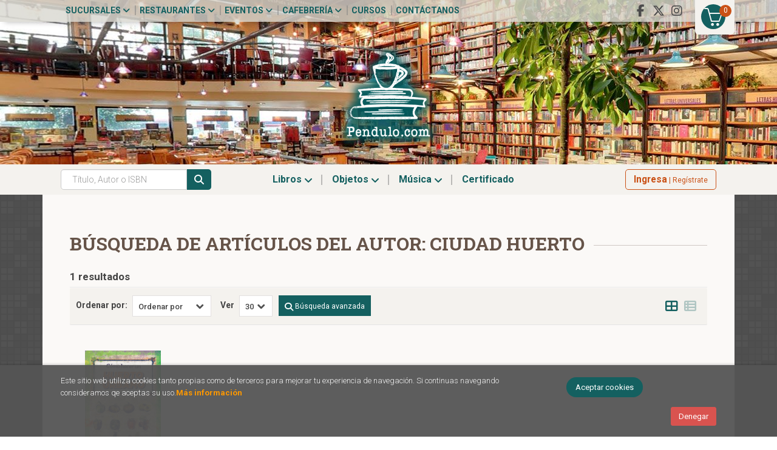

--- FILE ---
content_type: text/html; charset=UTF-8
request_url: https://pendulo.com/autor/ciudad-huerto/
body_size: 10670
content:
<!DOCTYPE html>
<html lang="es">
<head>
<title>Libros de CIUDAD HUERTO - Cafebrería El Péndulo.</title>
<meta charset="utf-8">
<meta name="viewport" content="width=device-width, initial-scale=1.0">
<meta name="description" content="Libros de CIUDAD HUERTO - 1">
<meta name="keywords" content="CIUDAD HUERTO">
<meta name="revisit" content="15 days">
<meta name="revisit-after" content="1 days">

    <meta name="robots" content="noindex, nofollow">
    <meta name="googlebot" content="noindex, nofollow">

    <link rel="canonical" href="https://pendulo.com/autor/ciudad-huerto/">

<!--[if lte IE 6]>
    <link rel="stylesheet" type="text/css" href="/css/ie6.css">
<![endif]-->

<!--<link rel="stylesheet" type="text/css" href="/css/fonts/font-awesome.min.css">-->
<!--link rel="stylesheet" href="https://use.fontawesome.com/releases/v5.3.1/css/all.css" integrity="sha384-mzrmE5qonljUremFsqc01SB46JvROS7bZs3IO2EmfFsd15uHvIt+Y8vEf7N7fWAU" crossorigin="anonymous"-->
<link rel="stylesheet" href="https://cdnjs.cloudflare.com/ajax/libs/simple-line-icons/2.4.1/css/simple-line-icons.css">
<link rel="stylesheet" type="text/css" href="/css/normalize.css">
<link rel="stylesheet" type="text/css" href="/css/jquery-ui.css">
<link rel="stylesheet" type="text/css" href="/css/jquery.ui.dialog.css">
<link rel="stylesheet" type="text/css" href="/css/bootstrap.css">
<link rel="stylesheet" type="text/css" href="/css/lightslider.css">
<link rel="stylesheet" type="text/css" href="/css/jquery-labelauty.css">
<link rel="stylesheet" type="text/css" href="https://cdnjs.cloudflare.com/ajax/libs/bootstrap3-dialog/1.34.5/css/bootstrap-dialog.min.css">
<link rel="stylesheet" type="text/css" href="/css/main.css?v=1">
<link rel="stylesheet" type="text/css" href="/css/weblib-theme.css?v=1">
<link rel="stylesheet" type="text/css" href="/css/responsive.css">
<link rel="stylesheet" type="text/css" href="/css/custom.css?v=1">
<link rel="stylesheet" type="text/css" media="print" href="/css/print.css">
<link type="image/x-icon" rel="shortcut icon" href="/images/favicon.ico">
<!--[if IE 7]>
    <link rel="stylesheet" href="/css/font/font-awesome-ie7.min.css">
<![endif]-->

<!-- Google Tag Manager -->
<script>(function(w,d,s,l,i){w[l]=w[l]||[];w[l].push({'gtm.start':
    new Date().getTime(),event:'gtm.js'});var f=d.getElementsByTagName(s)[0],
    j=d.createElement(s),dl=l!='dataLayer'?'&l='+l:'';j.async=true;j.src=
    'https://www.googletagmanager.com/gtm.js?id='+i+dl;f.parentNode.insertBefore(j,f);
    })(window,document,'script','dataLayer','GTM-M2XNBVX');</script>
<!-- End Google Tag Manager -->

<!-- alternativa http://schema.org/Organization, igual pero hay que quitar priceRange -->
<script type="application/ld+json">
{
"@context" : "http://schema.org",
"@type" : "Store",
"name" : "Cafebrería El Péndulo",
"url" : "https://pendulo.com",
"logo": "https://pendulo.com/images/logo-white.png",
"address": {
    "@type": "PostalAddress",
    "addressLocality": "Condesa",
    "addressRegion": "México",
    "postalCode": "06140",
    "streetAddress": "Nuevo León 115"
},
"priceRange": "$$",
"image": "https://pendulo.com/images/logo.png",
"telephone": "5552811118",
"email": "web@pendulo.com",
"sameAs" : [
    "https://www.facebook.com/Cafebreria.el.Pendulo",    "https://x.com/El_Pendulo",    "https://www.instagram.com/cafebreriaelpendulo/"
]
}
</script>
<script type="application/ld+json">
{
"@context": "http://schema.org",
"@type": "WebSite",
"url": "https://pendulo.com",
"potentialAction": {
    "@type": "SearchAction",
    "target": "https://pendulo.com/busqueda/listaLibros.php?tipoBus=full&palabrasBusqueda={search_term_string}",
    "query-input": "required name=search_term_string"
}
}
</script>
<meta name="google-site-verification" content="_TWwI8m4nbLRb5n2POZjontZwzu90V1ue3WOj9fDOWo" />
</head>
<body class="page-listaLibrosAutor" onload="" >

<!-- Google Tag Manager (noscript) -->
<noscript><iframe src="https://www.googletagmanager.com/ns.html?id=GTM-M2XNBVX" height="0" width="0" style="display:none;visibility:hidden"></iframe></noscript>
<!-- End Google Tag Manager (noscript) -->

  	<header id="header" class="header-1">

	
	<div class="header-top">
		<div class="container">

			<!--MENU MI CUENTA-->
			<div id="account" class="dropdown visible-xs">
									<a href="https://pendulo.com/registro/autenticacion.php"><i class="icon-user icon"></i><span class="btn-login hidden-xs">Mi cuenta</span></a>
							</div>
			<!--FIN MENU MI CUENTA-->

			
			<div class="wrapper-cart-1">
				<div class="wrapper-cart-2">
					<div id="cart" class="hidden-xs">
						<ul id="cart-fixed">
							<li id="tt_products_minibasket">
																	<a class="btntwo btn-cart" href="/cesta/cestaCompra.php"><span class="icon icon-basket"></span> <span class="numArticulos">0</span></a>
																<ul id="contentMiniCesta">
									<li id="miniCesta">
										
									</li>
									<li>
										<a class="btn-cart-checkout" href="/cesta/cestaCompra.php">Ver Mi Compra</a>
									</li>
								</ul>
							</li>
						</ul>
					</div>
				</div>
			</div>

			<div class="cart-mobile visible-xs">
				<span id="numArticulosMini" class="cantidad-mobile numArticulos">0</span>
								<a class="btntwo" href="/cesta/cestaCompra.php"><span class="icon icon-basket"></span></a>
							</div>
			
						<ul class="social-networks hidden-xs">
								<li class="facebook-f">
					<a title="FACEBOOK" target="_blank" href="https://www.facebook.com/Cafebreria.el.Pendulo"><i class="fab fa-facebook-f"></i></a>
				</li>
								<li class="x-twitter">
					<a title="X" target="_blank" href="https://x.com/El_Pendulo"><i class="fab fa-x-twitter"></i></a>
				</li>
								<li class="instagram">
					<a title="INSTAGRAM" target="_blank" href="https://www.instagram.com/cafebreriaelpendulo/"><i class="fab fa-instagram"></i></a>
				</li>
				
			</ul>
			
			<div id="nav-header" class="hidden-xs">
				<ul>
														<li class="dropdown">
						<a href="#" data-toggle="dropdown">Sucursales <i class="fa fa-angle-down" aria-hidden="true"></i></a>
						<ul class="dropdown-menu">							
							<li>
																<a href="https://pendulo.com/especial/sucursales">Sucursales</a>
																<a href="/especial/quienes-somos">¿Quiénes somos?</a>
																<a href="/recorrido.php">Recorridos virtuales</a>
																<a href="/especial/ventas-institucionales">Ventas institucionales</a>
								
							</li>
						</ul>
					</li>
																			<li class="dropdown">
						<a href="#" data-toggle="dropdown">Restaurantes <i class="fa fa-angle-down" aria-hidden="true"></i></a>
						<ul class="dropdown-menu">							
							<li>
																<a href="/especial/menu">Carta</a>
																<a href="https://pendulo.com/especial/terraza-del-foro">Terrazas</a>
																<a href="/especial/bukowski-bar">Bukowski's Bar</a>
																<a href="https://pendulo.com/especial/comida-para-llevar">Comida para llevar</a>
								
							</li>
						</ul>
					</li>
																			<li class="dropdown">
						<a href="#" data-toggle="dropdown">Eventos <i class="fa fa-angle-down" aria-hidden="true"></i></a>
						<ul class="dropdown-menu">							
							<li>
																<a href="/calendario/calendario.php">Calendario de eventos</a>
																<a href="https://www.forodeltejedor.com/" target="_blank">Foro del tejedor</a>
								
							</li>
						</ul>
					</li>
																			<li class="dropdown">
						<a href="#" data-toggle="dropdown">Cafebrería <i class="fa fa-angle-down" aria-hidden="true"></i></a>
						<ul class="dropdown-menu">							
							<li>
																<a href="/especial/bolsa-de-trabajo">Bolsa de trabajo</a>
																<a href="https://pendulo.com/especial/libros-libres">Libros libres</a>
																<a href="/juegos/ordenaLaEscena.php">Ordena la escena</a>
																<a href="/juegos/invasionLiteraria.php">Invasión literaria</a>
								
							</li>
						</ul>
					</li>
									
									<li><a href="/especial/cursos-y-talleres">Cursos</a></li>
									<li><a href="http://pendulo.com/contacto/">Contáctanos</a></li>
				
				</ul>
			</div>

			<button type="button" class="navbar-toggle" data-toggle="collapse" data-target="#navbar-collapse-1">
				<span class="sr-only"></span>
				<span class="icon-bar"></span>
				<span class="icon-bar"></span>
				<span class="icon-bar"></span>
			</button>
		</div>
	</div> <!--/header-top-->

	<div class="header-middle">
		<div class="container">
			<div class="row">
				<div id="logotipo" class="col-sm-12">
					<a href="/index.php">
						<img class="hidden-xs" title="Ir a la página de inicio" alt="Cafebrería El Péndulo" src="/images/logo.png">
						<img class="visible-xs" title="Ir a la página de inicio" alt="Cafebrería El Péndulo" src="/images/logo-md.png">
					</a>
				</div>

				<div id="search" class="col-md-7 col-sm-6 visible-xs">
					<form name="formBusRapida" id="busqueda" action="/busqueda/listaLibros.php" method="get" onsubmit="return busRapida()">
						<input type="hidden" name="tipoBus" id="tipoBus" value="full">
						<input id="autocompleta-mobile" class="search-text form-control" type="text" name="palabrasBusqueda" placeholder="Título, Autor o ISBN">
						<!-- <input type="submit" name="boton" value="" class="btntwo search"> -->
						<button class="btntwo search" title="Buscar" type="submit"><i class="fa fa-search"></i></button>
											</form>
					<a class="avanzado hidden-xs" href="/busqueda/buscadorAvanzado.php">
						<span class="fa fa-angle-right"></span>
						Búsqueda avanzada
					</a>
				</div>
			</div>
		</div>
	</div><!--/header-middle-->

	<div class="header-nav">
    	<div class="container">
			<div class="row">
				<div class="col-md-6 col-sm-9 col-md-push-3 menu-cabecera">
					<nav class="navbar navbar-default" role="navigation">
						<div class="collapse navbar-collapse" id="navbar-collapse-1">
							<ul class="nav navbar-nav">
																<li class="dropdown">
									<a class="hidden-xs" href="/home_libros" data-toggle="dropdown">Libros <i class="fa fa-angle-down" aria-hidden="true"></i></a>
									<a class="visible-xs" href="/home_libros">Libros</a>
									<ul class="dropdown-menu dropdown-menu-cabecera">
										<li class="wrapper-menu">
											<ul class="menu-explorar col-sm-3 hidden">
												<li class="main-nav-title">Explorar</li>
																																				<li><a href="/home_libros">Novedades.</a></li>
																								<li><a href="#">Enlace 1</a></li>
																								<li><a href="#">Enlace 2</a></li>
																								<li><a href="#">Enlace 3</a></li>
																								<li><a href="#">Enlace 4</a></li>
																								<li><a href="#">Enlace 5</a></li>
												
																							</ul>
																						<div class="col-sm-12">
												<span class="main-nav-title">Libros</span>
												<ul class="menu-materias">
																										<li >
														<a href="/libros-de/arqueologia-02/" title="Arqueología">Arqueología</a>
													</li>
																										<li >
														<a href="/libros-de/arte-03/" title="Arte">Arte</a>
													</li>
																										<li >
														<a href="/libros-de/fotografia-04/" title="Fotografía">Fotografía</a>
													</li>
																										<li >
														<a href="/libros-de/diseno-05/" title="Diseño">Diseño</a>
													</li>
																										<li >
														<a href="/libros-de/arquitectura-06/" title="Arquitectura">Arquitectura</a>
													</li>
																										<li >
														<a href="/libros-de/ciencias-07/" title="Ciencias">Ciencias</a>
													</li>
																										<li >
														<a href="/libros-de/comunicacion-08/" title="Comunicación">Comunicación</a>
													</li>
																										<li >
														<a href="/libros-de/esoterismo-09/" title="Esoterismo">Esoterismo</a>
													</li>
																										<li >
														<a href="/libros-de/libros-generica-0L/" title="Libros genérica">Libros genérica</a>
													</li>
																										<li >
														<a href="/libros-de/gastronomia-y-cocina-10/" title="Gastronomía y cocina">Gastronomía y cocina</a>
													</li>
																										<li >
														<a href="/libros-de/cine-11/" title="Cine">Cine</a>
													</li>
																										<li >
														<a href="/libros-de/musica-12/" title="Música">Música</a>
													</li>
																										<li >
														<a href="/libros-de/teatro-13/" title="Teatro">Teatro</a>
													</li>
																										<li >
														<a href="/libros-de/religion-14/" title="Religión">Religión</a>
													</li>
																										<li >
														<a href="/libros-de/filosofia-15/" title="Filosofía">Filosofía</a>
													</li>
																										<li >
														<a href="/libros-de/historia-16/" title="Historia">Historia</a>
													</li>
																										<li >
														<a href="/libros-de/literatura-17/" title="Literatura">Literatura</a>
													</li>
																										<li >
														<a href="/libros-de/literatura-universal-18/" title="Literatura universal">Literatura universal</a>
													</li>
																										<li >
														<a href="/libros-de/literatura-hispanoamericana-19/" title="Literatura hispanoamericana">Literatura hispanoamericana</a>
													</li>
																										<li >
														<a href="/libros-de/ensayo-20/" title="Ensayo">Ensayo</a>
													</li>
																										<li >
														<a href="/libros-de/mitologia-21/" title="Mitología">Mitología</a>
													</li>
																										<li >
														<a href="/libros-de/poesia-22/" title="Poesía">Poesía</a>
													</li>
																										<li >
														<a href="/libros-de/premios-literarios-23/" title="Premios literarios">Premios literarios</a>
													</li>
																										<li >
														<a href="/libros-de/politica-24/" title="Política">Política</a>
													</li>
																										<li >
														<a href="/libros-de/psicologia-25/" title="Psicología">Psicología</a>
													</li>
																										<li >
														<a href="/libros-de/sociologia-26/" title="Sociología">Sociología</a>
													</li>
																										<li >
														<a href="/libros-de/diccionarios-27/" title="Diccionarios">Diccionarios</a>
													</li>
																										<li >
														<a href="/libros-de/gramaticas-28/" title="Gramáticas">Gramáticas</a>
													</li>
																										<li >
														<a href="/libros-de/metodos-de-idiomas-29/" title="Métodos de idiomas">Métodos de idiomas</a>
													</li>
																										<li >
														<a href="/libros-de/superacion-personal-30/" title="Superación personal">Superación personal</a>
													</li>
																										<li >
														<a href="/libros-de/salud-31/" title="Salud">Salud</a>
													</li>
																										<li >
														<a href="/libros-de/infantil-32/" title="Infantil">Infantil</a>
													</li>
																										<li >
														<a href="/libros-de/viajes-y-ocio-33/" title="Viajes y ocio">Viajes y ocio</a>
													</li>
																										<li >
														<a href="/libros-de/biografias-34/" title="Biografías">Biografías</a>
													</li>
																										<li >
														<a href="/libros-de/negocios-35/" title="Negocios">Negocios</a>
													</li>
																										<li >
														<a href="/libros-de/metodologia-e-investigacion-36/" title="Metodología e investigación">Metodología e investigación</a>
													</li>
																										<li >
														<a href="/libros-de/libros-en-frances-37/" title="Libros en francés">Libros en francés</a>
													</li>
																										<li >
														<a href="/libros-de/libros-en-aleman-39/" title="Libros en alemán">Libros en alemán</a>
													</li>
																										<li >
														<a href="/libros-de/derecho-40/" title="Derecho">Derecho</a>
													</li>
																										<li >
														<a href="/libros-de/economia-41/" title="Economía">Economía</a>
													</li>
																										<li >
														<a href="/libros-de/educacion-42/" title="Educación">Educación</a>
													</li>
																										<li >
														<a href="/libros-de/pedagogia-43/" title="Pedagogía">Pedagogía</a>
													</li>
																										<li >
														<a href="/libros-de/revistas-44/" title="Revistas">Revistas</a>
													</li>
													
												</ul>
											</div>
																					</li>
									</ul>
								</li>
																<li class="dropdown">
									<a class="hidden-xs" href="/home_papeleria" data-toggle="dropdown">Objetos <i class="fa fa-angle-down" aria-hidden="true"></i></a>
									<a class="visible-xs" href="/home_papeleria">Objetos</a>
									<ul class="dropdown-menu dropdown-menu-cabecera">
										<li class="wrapper-menu">
											<ul class="menu-explorar col-sm-3 hidden">
												<li class="main-nav-title">Explorar</li>
																																				<li><a href="https://pendulo.com/certificado-regalo/formCertificado.php">Certificado</a></li>
												
																							</ul>
																						<div class="col-sm-12">
												<span class="main-nav-title">Objetos</span>
												<ul class="menu-materias">
																										<li >
														<a href="/productos-de/papeleria-generica-0P/" title="Papelería genérica">Papelería genérica</a>
													</li>
																										<li >
														<a href="/productos-de/relojes-80/" title="Relojes">Relojes</a>
													</li>
																										<li >
														<a href="/productos-de/posters-y-tarjetas-81/" title="Posters y tarjetas">Posters y tarjetas</a>
													</li>
																										<li >
														<a href="/productos-de/articulos-de-cocina-82/" title="Artículos de cocina">Artículos de cocina</a>
													</li>
																										<li >
														<a href="/productos-de/deportes-y-viajes-83/" title="Deportes y viajes">Deportes y viajes</a>
													</li>
																										<li >
														<a href="/productos-de/articulos-de-papeleria-84/" title="Artículos de papelería">Artículos de papelería</a>
													</li>
																										<li >
														<a href="/productos-de/articulos-para-el-hogar-85/" title="Artículos para el hogar">Artículos para el hogar</a>
													</li>
																										<li >
														<a href="/productos-de/articulos-de-computo-86/" title="Artículos de cómputo">Artículos de cómputo</a>
													</li>
																										<li >
														<a href="/productos-de/botellas-y-termos-87/" title="Botellas y termos">Botellas y termos</a>
													</li>
																										<li >
														<a href="/productos-de/tazas-88/" title="Tazas">Tazas</a>
													</li>
																										<li >
														<a href="/productos-de/comestibles-89/" title="Comestibles">Comestibles</a>
													</li>
																										<li >
														<a href="/productos-de/agendas-y-calendarios-90/" title="Agendas y calendarios">Agendas y calendarios</a>
													</li>
																										<li >
														<a href="/productos-de/libretas-y-cuadernos-91/" title="Libretas y cuadernos">Libretas y cuadernos</a>
													</li>
																										<li >
														<a href="/productos-de/separadores-92/" title="Separadores">Separadores</a>
													</li>
																										<li >
														<a href="/productos-de/juguetes-93/" title="Juguetes">Juguetes</a>
													</li>
																										<li >
														<a href="/productos-de/cajas-de-musica-94/" title="Cajas de música">Cajas de música</a>
													</li>
																										<li >
														<a href="/productos-de/munecos-95/" title="Muñecos">Muñecos</a>
													</li>
																										<li >
														<a href="/productos-de/articulos-personales-96/" title="Artículos personales">Artículos personales</a>
													</li>
																										<li >
														<a href="/productos-de/audifonos-97/" title="Audífonos">Audífonos</a>
													</li>
													
												</ul>
											</div>
																					</li>
									</ul>
								</li>
																<li class="dropdown">
									<a class="hidden-xs" href="/home_musica" data-toggle="dropdown">Música <i class="fa fa-angle-down" aria-hidden="true"></i></a>
									<a class="visible-xs" href="/home_musica">Música</a>
									<ul class="dropdown-menu dropdown-menu-cabecera">
										<li class="wrapper-menu">
											<ul class="menu-explorar col-sm-3 hidden">
												<li class="main-nav-title">Explorar</li>
																							</ul>
																						<div class="col-sm-12">
												<span class="main-nav-title">Música</span>
												<ul class="menu-materias">
																										<li >
														<a href="/audios-de/rockpop-en-ingles-60/" title="Rock/pop en inglés">Rock/pop en inglés</a>
													</li>
																										<li >
														<a href="/audios-de/musica-en-espanol-61/" title="Música en español">Música en español</a>
													</li>
																										<li >
														<a href="/audios-de/musica-clasica-62/" title="Música clásica">Música clásica</a>
													</li>
																										<li >
														<a href="/audios-de/jazz-63/" title="Jazz">Jazz</a>
													</li>
																										<li >
														<a href="/audios-de/musica-internacional-64/" title="Música internacional">Música internacional</a>
													</li>
																										<li >
														<a href="/audios-de/soundtrack-de-pelicula-65/" title="Soundtrack de película">Soundtrack de película</a>
													</li>
													
												</ul>
											</div>
																					</li>
									</ul>
								</li>
								
								
								
								
																			
									<li ><a href="https://pendulo.com/certificado-regalo/formCertificado.php"><span>Certificado</span></a></li>
								
								
								<li role="separator" class="divider visible-xs"></li>
																										<li class="dropdown visible-xs">
										<a href="#" class="dropdown-toggle" data-toggle="dropdown">Sucursales <i class="fa fa-angle-down" aria-hidden="true"></i></a>
										<ul class="dropdown-menu">							
											<li>
																								<a href="https://pendulo.com/especial/sucursales">Sucursales</a>
																								<a href="/especial/quienes-somos">¿Quiénes somos?</a>
																								<a href="/recorrido.php">Recorridos virtuales</a>
																								<a href="/especial/ventas-institucionales">Ventas institucionales</a>
												
											</li>
										</ul>
									</li>
																																			<li class="dropdown visible-xs">
										<a href="#" class="dropdown-toggle" data-toggle="dropdown">Restaurantes <i class="fa fa-angle-down" aria-hidden="true"></i></a>
										<ul class="dropdown-menu">							
											<li>
																								<a href="/especial/menu">Carta</a>
																								<a href="https://pendulo.com/especial/terraza-del-foro">Terrazas</a>
																								<a href="/especial/bukowski-bar">Bukowski's Bar</a>
																								<a href="https://pendulo.com/especial/comida-para-llevar">Comida para llevar</a>
												
											</li>
										</ul>
									</li>
																																			<li class="dropdown visible-xs">
										<a href="#" class="dropdown-toggle" data-toggle="dropdown">Eventos <i class="fa fa-angle-down" aria-hidden="true"></i></a>
										<ul class="dropdown-menu">							
											<li>
																								<a href="/calendario/calendario.php">Calendario de eventos</a>
																								<a href="https://www.forodeltejedor.com/" target="_blank">Foro del tejedor</a>
												
											</li>
										</ul>
									</li>
																																			<li class="dropdown visible-xs">
										<a href="#" class="dropdown-toggle" data-toggle="dropdown">Cafebrería <i class="fa fa-angle-down" aria-hidden="true"></i></a>
										<ul class="dropdown-menu">							
											<li>
																								<a href="/especial/bolsa-de-trabajo">Bolsa de trabajo</a>
																								<a href="https://pendulo.com/especial/libros-libres">Libros libres</a>
																								<a href="/juegos/ordenaLaEscena.php">Ordena la escena</a>
																								<a href="/juegos/invasionLiteraria.php">Invasión literaria</a>
												
											</li>
										</ul>
									</li>
																	
																<li class="visible-xs "><a href="/especial/cursos-y-talleres">Cursos</a></li>
																<li class="visible-xs  line-off"><a href="http://pendulo.com/contacto/">Contáctanos</a></li>
								

															</ul>
						</div>
					</nav>
				</div>

				<div class="col-md-3 col-sm-3 col-md-push-3 account">
					<!--MENU MI CUENTA-->
					<div id="account" class="dropdown hidden-xs">
													<a href="https://pendulo.com/registro/autenticacion.php"><span class="btn-login hidden-xs"><strong>Ingresa</strong> | Regístrate</span></a>
											</div>
					<!--FIN MENU MI CUENTA-->
				</div>

				<div class="col-md-3 col-sm-12 col-md-pull-9 hidden-xs">
					<div id="search">
						<form name="formBusRapida" id="busqueda" action="/busqueda/listaLibros.php" method="get" onsubmit="return busRapida()">
							<input type="hidden" name="tipoBus" id="tipoBus" value="full">
							<input id="autocompleta-desktop" class="search-text form-control" type="text" name="palabrasBusqueda" placeholder="Título, Autor o ISBN">
							<!-- <input type="submit" name="boton" value="" class="btntwo search"> -->
							<button class="btntwo search" title="Buscar" type="submit"><i class="fa fa-search"></i></button>
													</form>
						<a class="avanzado hidden-xs" href="/busqueda/buscadorAvanzado.php">
							<span class="fa fa-angle-right"></span>
							Búsqueda avanzada
						</a>
					</div>
				</div>	

			</div><!--/row-->

    	</div>
	</div><!--/header-nav-->
	
</header>
  
<div class="container-bg">

    
    <div class="container main-container">


<div class="content col-md-12">
        <h1 class="title bread"><span>Búsqueda de ARTÍCULOS DEL AUTOR: ciudad huerto</span></h1>
        <h3 class="title bread"> 
                                    1 resultados                    
            </h3>
	    
    <!-- No se muestra el selector de materias en el último nivel
        -->
    
        
        
		
    <div class="bloque-top">
        <div class="ordenar"> 
        	<label>Ordenar por:</label>
<div class="custom-select order">
    <select onchange="cambiaCampo('orden', this.options[this.selectedIndex].value)">
        <option value="">Ordenar por</option>
        	                	        	        <option value="stockfirme desc" >Disponibilidad</option>
	                	        	        <option value="a.descripcion" >Título</option>
	                	        	        <option value="autor" >Autor</option>
	                	        	        <option value="pvp_euros" >Precio</option>
	                
    </select>
</div>
        </div>
        <div class="pager">
        	<label class="upper" for="fichasPaginador">Ver</label>
<div class="custom-select limit">
    <select name="fichasPaginador"  id="fichasPaginador" onchange="cambiaCampo('cuantos', this.options[this.selectedIndex].value)">
                <option value="12" >12</option>
                <option value="30"  selected="selected">30</option>
                <option value="42" >42</option>
                <option value="54" >54</option>
        
    </select>
</div>

        </div>
        <div class="buscador-avanzado">
            <a id="btn-buscador" class="btn btn-buscador" href="/busqueda/buscadorAvanzado.php"><i class="fa fa-search" aria-hidden="true"></i> <span>Búsqueda avanzada</span></a>
        </div>
        		<span class="list-style-buttons hidden-xs">
	        <a title="Ver artículos en rejilla" class="switcher active" id="gridview" href="#" data-toggle="tooltip" data-value="six"><i class="fa fa-th-large" aria-hidden="true"></i></a>
            <a title="Ver artículos en lista" class="switcher" id="listview" href="#" data-toggle="tooltip" data-value="one"><i class="fa fa-th-list" aria-hidden="true"></i></a>
        </span>
    </div>
    
    
	<!-- 	<h2>Filtros activos</h2> -->
<div id="search-filters" class="filters-search-mobile">
	

	
	<div class="filters-selects">
		<select class="form-control materias-mobile" onchange="location.href=this[this.selectedIndex].value">
			<option value="#">Tipos de artículos</option>
			
		</select>		
										<select class="form-control materias-mobile" onchange="location.href=this[this.selectedIndex].value">
			<option value="#">Precios</option>
			
		</select>	
			
				
			
	</div>

			
</div>

    <ul class="books six-cols row">
                <li class="item">
            
    <div class="portada">
        <a href="/libro/como-hacer-un-huerto-urbano_373111"><img class="foto" src="https://pendulo.com/imagenes/9788494/978849470966.GIF" width="100" title="Cómo hacer un huerto urbano" alt="Cómo hacer un huerto urbano" border="0"/>
                                
        
                </a>
    </div>
    <form>
        <dl class="dublincore">
            <dd class="title"><a href="/libro/como-hacer-un-huerto-urbano_373111">Cómo hacer un huerto urbano</a></dd>
            <dd class="creator">                        <a href="/autor/ciudad-huerto/">
                Ciudad-Huerto            </a>
    
</dd>
            <!--<dd class="publisher">Continta me tienes</dd>
            <dd>01/09/2017</dd>-->

                            <dd class="mulsinop">Un huerto urbano comunitario es un lugar donde la tierra se cuida y las personas se cultivan. La ciudad reverdece en estos singulares espacios de gestión ciudadana donde sus participantes ingenian formas de decisión colectiva mientras se hacen cargo del cuidado de la ciudad. Los huertos nos provocan para aprender nuevas formas de habitar lo urbano y en ellos se liberan unas cap...</dd>
                    </dl>
        
        <div class="botones">
            <p class="precio">
                                    <strong>$250.00 <span class="divisa-small">MXN</span></strong>
                            </p>
                                    <dd class="disponibilidad orange">No disponible</dd>
                    </div>
        
    </form>
        </li>
        
    </ul>

    
    
    <br class="clear"/>
    
    <form id="formSearch" action="/busqueda/listaLibrosAutor.php" method="get">
        <input type="hidden" id="pagSel" name="pagSel" value="1" />
        <input type="hidden" name="orden" value="prioridad, fecha_edicion desc" />
        <input type="hidden" name="cuantos" value="30" />
                <input type="hidden" name="autor" value="ciudad-huerto" />                                                                        						                        
        <!-- Parametro del Filtro del bloque izquierdo -->
           
    </form>
    
    
    
        
</div>
	</div><!--cierre main-container -->

	<footer id="footer">

				<div class="footer-newsletter">
			<div class="container">
				<div class="row">
					<div class="col-md-7 col-sm-12 col-xs-12 footer-newsletter-info">
						<h2>Boletín de Novedades</h2>
						<p>Recibe la información de nuestras novedades, recomendaciones y eventos.</p>
					</div>
					<div class="col-md-5 col-sm-12 col-xs-12 footer-newsletter-form">
						<!-- Begin MailChimp Signup Form -->
<div id="newsletter">
	
	<form action="//pendulo.us15.list-manage.com/subscribe/post?u=f4dc40364e07b41a7c51fd9c2&amp;id=29d6de0c1b" method="post" name="mc-embedded-subscribe-form" class="validate" target="penduloChimpPop" onsubmit="penduloChimpPop = window.open('','penduloChimpPop', 'width=600 height=400 left=500 top=400, status=no scrollbars=no, location=no, resizable=no, menu=no');" novalidate="">
		<div id="footerPR_unete">
			<input id="mce-EMAIL" class="email" name="EMAIL" placeholder="Ingresa tu e-mail" oninput="validateFooter()" type="email" lang="es">
			<div style="position: absolute; left: -5000px;"><input type="text" name="b_f4dc40364e07b41a7c51fd9c2_2e3f082af4" tabindex="-1" value=""></div>
			<input type="submit" value="Únete" name="Suscribirse" id="mc-embedded-subscribe" class="btntwo">
		</div>
	</form>

	<!-- Begin MailChimp Signup Form -->
	<!-- <div id="mc_embed_signup">
		<form action="https://pendulo.us15.list-manage.com/subscribe/post?u=f4dc40364e07b41a7c51fd9c2&amp;id=2e3f082af4" method="post" id="mc-embedded-subscribe-form" name="mc-embedded-subscribe-form" class="validate" target="_blank" novalidate>
			<div id="mc_embed_signup_scroll">
				<div class="mc-field-group">
					<input type="email" value="" name="EMAIL" class="required email" id="mce-EMAIL">
					<div style="position: absolute; left: -5000px;" aria-hidden="true"><input type="text" name="b_f4dc40364e07b41a7c51fd9c2_2e3f082af4" tabindex="-1" value=""></div>
					<input type="submit" value="Únete" name="Suscribirse" id="mc-embedded-subscribe" class="btntwo">
				</div>
			</div>
			<div id="mce-responses" class="clear">
				<div class="response" id="mce-error-response" style="display:none"></div>
				<div class="response" id="mce-success-response" style="display:none"></div>
			</div>
		</form>
	</div> -->
	<script type='text/javascript' src='//s3.amazonaws.com/downloads.mailchimp.com/js/mc-validate.js'></script><script type='text/javascript'>(function($) {window.fnames = new Array(); window.ftypes = new Array();fnames[0]='EMAIL';ftypes[0]='email';fnames[1]='FNAME';ftypes[1]='text';fnames[2]='LNAME';ftypes[2]='text'; /*
	* Translated default messages for the $ validation plugin.
	* Locale: ES
	*/
	$.extend($.validator.messages, {
	required: "Este campo es obligatorio.",
	remote: "Por favor, rellena este campo.",
	email: "Por favor, escribe una dirección de correo válida",
	url: "Por favor, escribe una URL válida.",
	date: "Por favor, escribe una fecha válida.",
	dateISO: "Por favor, escribe una fecha (ISO) válida.",
	number: "Por favor, escribe un número entero válido.",
	digits: "Por favor, escribe sólo dígitos.",
	creditcard: "Por favor, escribe un número de tarjeta válido.",
	equalTo: "Por favor, escribe el mismo valor de nuevo.",
	accept: "Por favor, escribe un valor con una extensión aceptada.",
	maxlength: $.validator.format("Por favor, no escribas más de {0} caracteres."),
	minlength: $.validator.format("Por favor, no escribas menos de {0} caracteres."),
	rangelength: $.validator.format("Por favor, escribe un valor entre {0} y {1} caracteres."),
	range: $.validator.format("Por favor, escribe un valor entre {0} y {1}."),
	max: $.validator.format("Por favor, escribe un valor menor o igual a {0}."),
	min: $.validator.format("Por favor, escribe un valor mayor o igual a {0}.")
	});}(jQuery));var $mcj = jQuery.noConflict(true);</script>
	<!--End mc_embed_signup-->

</div>
<!--End mc_embed_signup-->
					</div>
				</div>
			</div>
		</div>
		
		<div class="footer-bottom container">
			<div class="row">
				<div class="col-md-3">
					<img class="footer-logo" title="Ir a la página de inicio" alt="Cafebrería El Péndulo" src="/images/logo-white.png"/>

					<div class="contact-info hidden">
						<div>Nuevo León 115</div>
						<span>06140</span>
						<span>Condesa</span>
						<span>(México)</span>
					</div>

										<ul class="social-networks">
												<li class="facebook-f">
							<a title="FACEBOOK" target="_blank" href="https://www.facebook.com/Cafebreria.el.Pendulo"><i class="fab fa-facebook-f"></i></a>
						</li>
												<li class="x-twitter">
							<a title="X" target="_blank" href="https://x.com/El_Pendulo"><i class="fab fa-x-twitter"></i></a>
						</li>
												<li class="instagram">
							<a title="INSTAGRAM" target="_blank" href="https://www.instagram.com/cafebreriaelpendulo/"><i class="fab fa-instagram"></i></a>
						</li>
						
					</ul>
									</div>
				<div class="footer-menu col-md-3 col-sm-4">
					<h2>Contacto</h2>
					<ul>
						<li><i class="fa fa-phone" aria-hidden="true"></i><img class="telefono" title="Ir a la página de inicio" alt="Cafebrería El Péndulo" src="/images/phone.png"/></li>
						<li><a href="mailto:web@pendulo.com" target="_blank"><i class="fa fa-envelope" aria-hidden="true"></i>web@pendulo.com</a></li>
						<li><a href="/contacto"><i class="fa fa-comment" aria-hidden="true"></i>Contáctanos</a></li>
						<li><i class="fa fa-id-card" aria-hidden="true"></i><a href="/especial/bolsa-de-trabajo">Bolsa de trabajo</a></li>
					</ul>
				</div>
				<div class="footer-menu col-md-3 col-sm-4">
					<h2>Páginas legales</h2>
					<ul>
													<li><a href="/especial/aviso-de-privacidad">Aviso de privacidad</a></li>
													<li><a href="/especial/aviso-legal">Aviso legal.</a></li>
													<li><a href="/especial/proteccion-de-datos">Protección de datos.</a></li>
													<li><a href="/especial/politica-de-cookies">Política de cookies</a></li>
													<li><a href="/especial/condiciones-de-compra">Condiciones de compra</a></li>
						
					</ul>
				</div>
				<div class="footer-menu col-md-3 col-sm-4">
					<h2>Atención al cliente</h2>
					<ul>
													<li><a href="/especial/como-comprar-en-pendulo-com/29/">Cómo comprar</a></li>
													<li><a href="/especial/costos-de-envio/28/">Costos de envío</a></li>
													<li><a href="/especial/metodos-de-pago/20/">Métodos de pago</a></li>
													<li><a href="/especial/envios-y-entregas/23/">Envíos y entregas</a></li>
													<li><a href="/especial/preguntas-frecuentes/19/">Preguntas frecuentes</a></li>
													<li><a href="/especial/cuenta">Cuenta</a></li>
													<li><a href="/especial/facturacion">Facturación</a></li>
						

											</ul>
				</div>
			</div>

			<div class="footer-copyright">
				<div class="row">
					<div class="col-sm-6 text-left">
						<p class="info-name">2026 &copy; <strong>Cafebrería El Péndulo</strong>. Todos los Derechos Reservados</p>
					</div>
					<div class="col-sm-6 logos text-right">
						<img src="/images/fedex.png" alt="Fedex">
						<!-- <img src="{$rutaImg}/correos.png" alt="Correo de México"> -->
						<img src="/images/dhl.png" alt="DHL">
						<img src="/images/paypal.png" alt="PayPal">
						<img src="/images/mp.png" alt="MercadoPago">
						<img src="/images/efectivo.png" alt="Pago en efectivo">
						<img src="/images/deposito.png" alt="Depósito bancario">
						<!-- <script type="text/javascript" src="https://sealserver.trustwave.com/seal.js?style=normal"></script> -->
					</div>
				</div>
			</div>
		</div>
						
			</footer>

	<div id="dialogAlert" style="display:none"></div>
	
</div><!--cierre container-bg -->

<a href="#" class="scrollToTop"><i class="fa fa-chevron-circle-up" aria-hidden="true"></i></a>

<div id="cookie-compliant" style="display:none">
    <div class="container">
        <div class="col-md-9">
            <p>Este sitio web utiliza cookies tanto propias como de terceros para mejorar tu experiencia de navegación. Si continuas navegando consideramos qe aceptas su uso.<a href="/especial/politica-de-cookies" title="Más información">Más información</a></p>
        </div>
        <div class="col-md-3 buttons">
            <button type="button" id="cookie-accept" class="btn btn-accept" aria-label="Close">Aceptar cookies</button>
            <button type="button" id="cookie-refuse" class="btn btn-dismiss" aria-label="Close">Denegar</button>
        </div>
    </div>
</div>

<script type="text/javascript">
	/** Variables configuración **/
	var rutaHtml = "";
	var rutaImg = "/images";
	var paginaActual = "listaLibrosAutor.php";
	var paramMoneda = "$|I|2|.|,|S";
	var totalArticulosCesta = 0;
	var slider = 0;
	var autocomplete = 1;
	var analytics = "UA-35812733-1";
	var afiliado = "";
	var stickyHeader = "";
	/** Variables texto **/
	var aceptar = "Aceptar";
	var verCesta = "Ver Mi Compra";
	var artInsCestaOK = "Artículo añadido a mi carrito";
	var verTodos = "Ver todos";
	var introPalBusqueda = "Introduce las palabras de búsqueda";
	var notifOK = "";
	var notifERR = "";
	var notifINFO = "";
	var numArticulosCarritoCab = "";
</script>

<script type="text/javascript" src="/js/jquery.js" ></script>
<script type="text/javascript" src="/js/jquery-ui.min.js"></script>
<script type="text/javascript" src="/js/jquery.pnotify.min.js"></script>
<script type="text/javascript" src="/js/bootstrap.min.js"></script>
<script type="text/javascript" src="/js/validator.min.js"></script>
<script src="https://cdnjs.cloudflare.com/ajax/libs/bootstrap3-dialog/1.34.5/js/bootstrap-dialog.min.js"></script>
<script type="text/javascript" src="/js/jquery-labelauty.js"></script>
<script type="text/javascript" src="/js/lightslider.js"></script>
<!--<script src="https://kit.fontawesome.com/c6323d31ec.js" crossorigin="anonymous"></script>-->
<script src="/js/fontawesome.js" crossorigin="anonymous"></script>


<script type="text/javascript" src="/js/check.js"></script>
<script type="text/javascript" src="/js/util.js"></script>
<script type="text/javascript" src="/js/general.js"></script>
<script type="text/javascript" src="/js/jquery.rwdImageMaps.js"></script>

	<!--Start of Tawk.to Script-->
	<script type="text/javascript">
	var Tawk_API=Tawk_API||{}, Tawk_LoadStart=new Date();
	(function(){
	var s1=document.createElement("script"),s0=document.getElementsByTagName("script")[0];
	s1.async=true;
	s1.src='https://embed.tawk.to/578fefad660462dd70bb531a/default';
	s1.charset='UTF-8';
	s1.setAttribute('crossorigin','*');
	s0.parentNode.insertBefore(s1,s0);
	})();
	</script>
	<!--End of Tawk.to Script-->

					<script src='https://www.google.com/recaptcha/api.js?hl=es'></script>
			
<script>
	(function(i,s,o,g,r,a,m){i['GoogleAnalyticsObject']=r;i[r]=i[r]||function(){
	(i[r].q=i[r].q||[]).push(arguments)},i[r].l=1*new Date();a=s.createElement(o),
	m=s.getElementsByTagName(o)[0];a.async=1;a.src=g;m.parentNode.insertBefore(a,m)
	})(window,document,'script','//www.google-analytics.com/analytics.js','ga');
</script>

<noscript class="cookie-block">
	<script>
		ga('create', 'UA-35812733-1', 'auto');
		ga('require', 'displayfeatures');
		ga('send', 'pageview');

			</script>
 </noscript>



	<script type="text/javascript">
<!--
function cambiaCampo(campo, valor)
{
		var form = document.getElementById("formSearch");
	form.pagSel.value=1;
	form.elements[campo].value = valor;
	form.submit();
	}

-->
</script>






<script type="text/javascript" src="/js/cookieblock-1.0.0-20180528.js"></script>
<script>
	var cb = new CookieBlock({
		browsing: '1',
		scrolling: '1',
	});
	cb.setIgnore(['/especial/politica-de-cookies']);
	cb.setAnalytics('UA-35812733-1');
	cb.setDebug(false);
	cb.init();
</script>


<!-- Meta Pixel Code -->
<script>
	!function(f,b,e,v,n,t,s)
	{if(f.fbq)return;n=f.fbq=function(){n.callMethod?
	n.callMethod.apply(n,arguments):n.queue.push(arguments)};
	if(!f._fbq)f._fbq=n;n.push=n;n.loaded=!0;n.version='2.0';
	n.queue=[];t=b.createElement(e);t.async=!0;
	t.src=v;s=b.getElementsByTagName(e)[0];
	s.parentNode.insertBefore(t,s)}(window, document,'script',
	'https://connect.facebook.net/en_US/fbevents.js');
	fbq('init', '929188955732198');
	fbq('track', 'PageView');
	</script>
	<noscript><img height="1" width="1" style="display:none"
	src="https://www.facebook.com/tr?id=929188955732198&ev=PageView&noscript=1"
	/></noscript>
	<!-- End Meta Pixel Code -->


<!-- Twitter universal website tag code -->
<script>
	!function(e,t,n,s,u,a){e.twq||(s=e.twq=function(){s.exe?s.exe.apply(s,arguments):s.queue.push(arguments);
	},s.version='1.1',s.queue=[],u=t.createElement(n),u.async=!0,u.src='//static.ads-twitter.com/uwt.js',
	a=t.getElementsByTagName(n)[0],a.parentNode.insertBefore(u,a))}(window,document,'script');
	// Insert Twitter Pixel ID and Standard Event data below
	twq('init','o1r28');
	twq('track','PageView');
</script>
<!-- End Twitter universal website tag code -->

</body>
</html>
